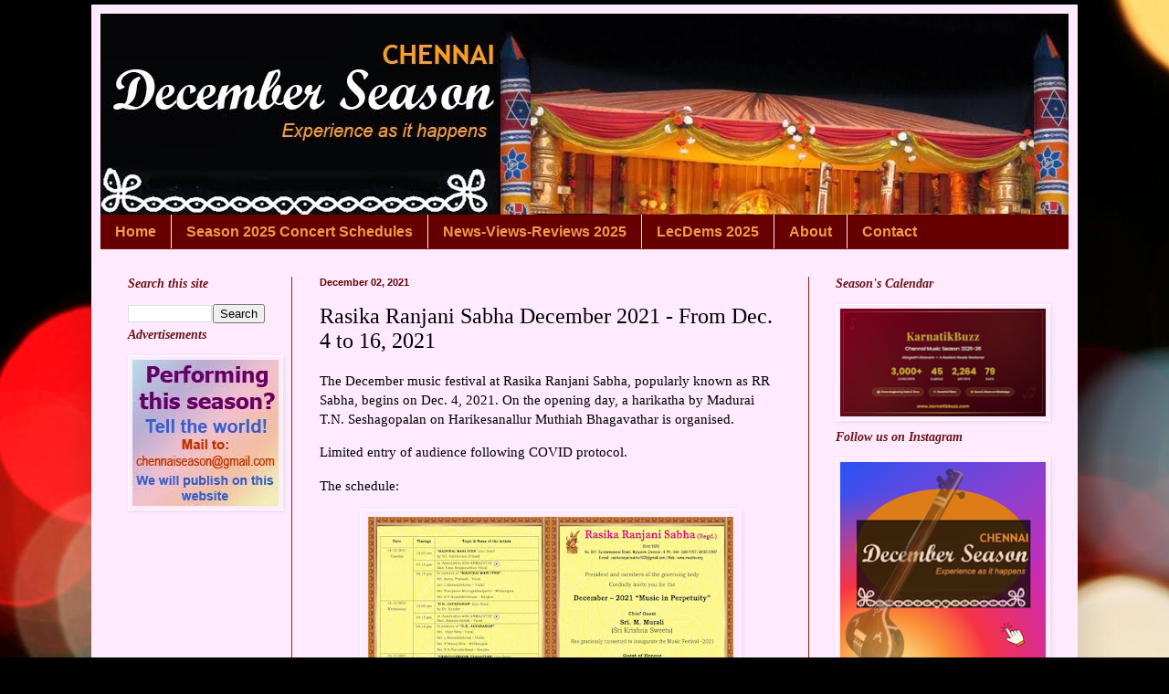

--- FILE ---
content_type: text/html; charset=utf-8
request_url: https://www.google.com/recaptcha/api2/aframe
body_size: 268
content:
<!DOCTYPE HTML><html><head><meta http-equiv="content-type" content="text/html; charset=UTF-8"></head><body><script nonce="DqgXG__czDosZC-diY2k8Q">/** Anti-fraud and anti-abuse applications only. See google.com/recaptcha */ try{var clients={'sodar':'https://pagead2.googlesyndication.com/pagead/sodar?'};window.addEventListener("message",function(a){try{if(a.source===window.parent){var b=JSON.parse(a.data);var c=clients[b['id']];if(c){var d=document.createElement('img');d.src=c+b['params']+'&rc='+(localStorage.getItem("rc::a")?sessionStorage.getItem("rc::b"):"");window.document.body.appendChild(d);sessionStorage.setItem("rc::e",parseInt(sessionStorage.getItem("rc::e")||0)+1);localStorage.setItem("rc::h",'1768815407644');}}}catch(b){}});window.parent.postMessage("_grecaptcha_ready", "*");}catch(b){}</script></body></html>